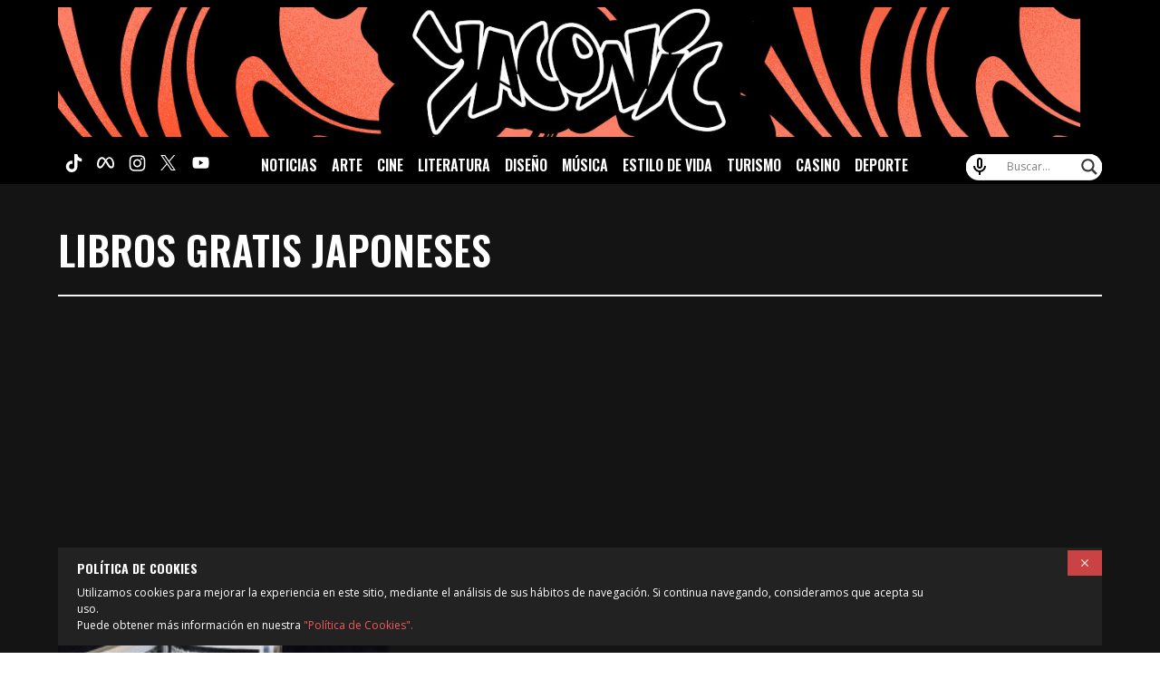

--- FILE ---
content_type: text/html; charset=utf-8
request_url: https://www.google.com/recaptcha/api2/aframe
body_size: 267
content:
<!DOCTYPE HTML><html><head><meta http-equiv="content-type" content="text/html; charset=UTF-8"></head><body><script nonce="tH8hHglJJSp6LYP9z0RSIg">/** Anti-fraud and anti-abuse applications only. See google.com/recaptcha */ try{var clients={'sodar':'https://pagead2.googlesyndication.com/pagead/sodar?'};window.addEventListener("message",function(a){try{if(a.source===window.parent){var b=JSON.parse(a.data);var c=clients[b['id']];if(c){var d=document.createElement('img');d.src=c+b['params']+'&rc='+(localStorage.getItem("rc::a")?sessionStorage.getItem("rc::b"):"");window.document.body.appendChild(d);sessionStorage.setItem("rc::e",parseInt(sessionStorage.getItem("rc::e")||0)+1);localStorage.setItem("rc::h",'1768730657173');}}}catch(b){}});window.parent.postMessage("_grecaptcha_ready", "*");}catch(b){}</script></body></html>